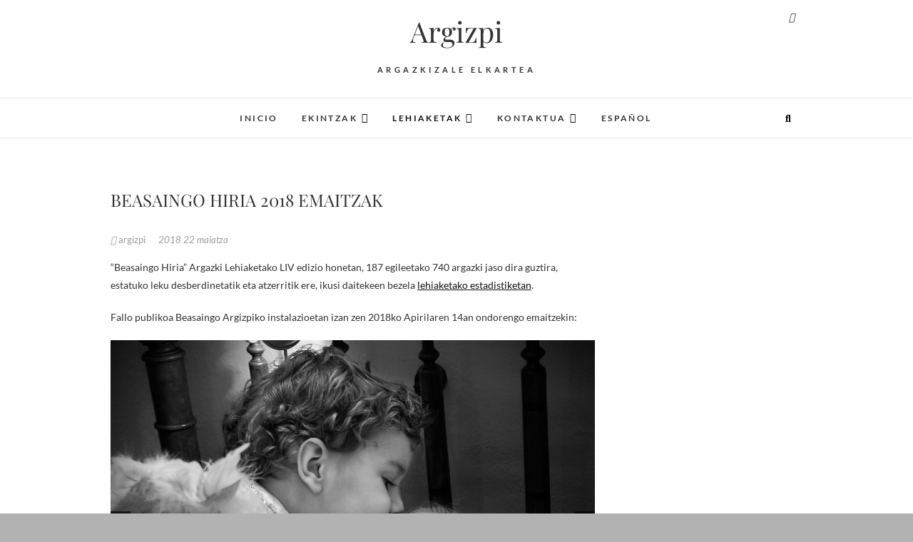

--- FILE ---
content_type: text/html; charset=UTF-8
request_url: http://www.argizpi.com/540-2
body_size: 16639
content:
<!DOCTYPE html>
<html lang="eu">
<head>
<meta charset="UTF-8" />
<link rel="profile" href="http://gmpg.org/xfn/11" />
<link rel="pingback" href="http://www.argizpi.com/xmlrpc.php" />
<title>BEASAINGO HIRIA 2018 EMAITZAK &#8211; Argizpi</title>
<style>
#wpadminbar #wp-admin-bar-wccp_free_top_button .ab-icon:before {
	content: "\f160";
	color: #02CA02;
	top: 3px;
}
#wpadminbar #wp-admin-bar-wccp_free_top_button .ab-icon {
	transform: rotate(45deg);
}
</style>
<meta name='robots' content='max-image-preview:large' />
<link rel='dns-prefetch' href='//www.argizpi.com' />
<link rel="alternate" type="application/rss+xml" title="Argizpi &raquo; Jarioa" href="http://www.argizpi.com/feed" />
<link rel="alternate" title="oEmbed (JSON)" type="application/json+oembed" href="http://www.argizpi.com/wp-json/oembed/1.0/embed?url=http%3A%2F%2Fwww.argizpi.com%2F540-2&#038;lang=eu" />
<link rel="alternate" title="oEmbed (XML)" type="text/xml+oembed" href="http://www.argizpi.com/wp-json/oembed/1.0/embed?url=http%3A%2F%2Fwww.argizpi.com%2F540-2&#038;format=xml&#038;lang=eu" />
<style id='wp-img-auto-sizes-contain-inline-css' type='text/css'>
img:is([sizes=auto i],[sizes^="auto," i]){contain-intrinsic-size:3000px 1500px}
/*# sourceURL=wp-img-auto-sizes-contain-inline-css */
</style>
<style id='wp-emoji-styles-inline-css' type='text/css'>

	img.wp-smiley, img.emoji {
		display: inline !important;
		border: none !important;
		box-shadow: none !important;
		height: 1em !important;
		width: 1em !important;
		margin: 0 0.07em !important;
		vertical-align: -0.1em !important;
		background: none !important;
		padding: 0 !important;
	}
/*# sourceURL=wp-emoji-styles-inline-css */
</style>
<link rel='stylesheet' id='wp-block-library-css' href='http://www.argizpi.com/wp-content/plugins/gutenberg/build/styles/block-library/style.css?ver=22.3.0' type='text/css' media='all' />
<style id='classic-theme-styles-inline-css' type='text/css'>
.wp-block-button__link{background-color:#32373c;border-radius:9999px;box-shadow:none;color:#fff;font-size:1.125em;padding:calc(.667em + 2px) calc(1.333em + 2px);text-decoration:none}.wp-block-file__button{background:#32373c;color:#fff}.wp-block-accordion-heading{margin:0}.wp-block-accordion-heading__toggle{background-color:inherit!important;color:inherit!important}.wp-block-accordion-heading__toggle:not(:focus-visible){outline:none}.wp-block-accordion-heading__toggle:focus,.wp-block-accordion-heading__toggle:hover{background-color:inherit!important;border:none;box-shadow:none;color:inherit;padding:var(--wp--preset--spacing--20,1em) 0;text-decoration:none}.wp-block-accordion-heading__toggle:focus-visible{outline:auto;outline-offset:0}
/*# sourceURL=http://www.argizpi.com/wp-content/plugins/gutenberg/build/styles/block-library/classic.css */
</style>
<style id='pdfemb-pdf-embedder-viewer-style-inline-css' type='text/css'>
.wp-block-pdfemb-pdf-embedder-viewer{max-width:none}

/*# sourceURL=http://www.argizpi.com/wp-content/plugins/pdf-embedder/block/build/style-index.css */
</style>
<link rel='stylesheet' id='dashicons-css' href='http://www.argizpi.com/wp-includes/css/dashicons.min.css?ver=6.9' type='text/css' media='all' />
<link rel='stylesheet' id='wp-components-css' href='http://www.argizpi.com/wp-content/plugins/gutenberg/build/styles/components/style.css?ver=22.3.0' type='text/css' media='all' />
<link rel='stylesheet' id='wp-commands-css' href='http://www.argizpi.com/wp-content/plugins/gutenberg/build/styles/commands/style.css?ver=22.3.0' type='text/css' media='all' />
<link rel='stylesheet' id='wp-preferences-css' href='http://www.argizpi.com/wp-content/plugins/gutenberg/build/styles/preferences/style.css?ver=22.3.0' type='text/css' media='all' />
<link rel='stylesheet' id='wp-block-editor-css' href='http://www.argizpi.com/wp-content/plugins/gutenberg/build/styles/block-editor/style.css?ver=22.3.0' type='text/css' media='all' />
<link rel='stylesheet' id='wp-media-utils-css' href='http://www.argizpi.com/wp-content/plugins/gutenberg/build/styles/media-utils/style.css?ver=22.3.0' type='text/css' media='all' />
<link rel='stylesheet' id='wp-patterns-css' href='http://www.argizpi.com/wp-content/plugins/gutenberg/build/styles/patterns/style.css?ver=22.3.0' type='text/css' media='all' />
<link rel='stylesheet' id='wp-editor-css' href='http://www.argizpi.com/wp-content/plugins/gutenberg/build/styles/editor/style.css?ver=22.3.0' type='text/css' media='all' />
<link rel='stylesheet' id='block-robo-gallery-style-css-css' href='http://www.argizpi.com/wp-content/plugins/robo-gallery/includes/extensions/block/dist/blocks.style.build.css?ver=5.1.2' type='text/css' media='all' />
<link rel='stylesheet' id='contact-form-7-css' href='http://www.argizpi.com/wp-content/plugins/contact-form-7/includes/css/styles.css?ver=6.1.4' type='text/css' media='all' />
<link rel='stylesheet' id='countdown-timer-style-css' href='http://www.argizpi.com/wp-content/plugins/countdown-timer-for-elementor/assets/css/countdown-timer-widget.css?ver=6.9' type='text/css' media='all' />
<style id='global-styles-inline-css' type='text/css'>
:root{--wp--preset--aspect-ratio--square: 1;--wp--preset--aspect-ratio--4-3: 4/3;--wp--preset--aspect-ratio--3-4: 3/4;--wp--preset--aspect-ratio--3-2: 3/2;--wp--preset--aspect-ratio--2-3: 2/3;--wp--preset--aspect-ratio--16-9: 16/9;--wp--preset--aspect-ratio--9-16: 9/16;--wp--preset--color--black: #000000;--wp--preset--color--cyan-bluish-gray: #abb8c3;--wp--preset--color--white: #ffffff;--wp--preset--color--pale-pink: #f78da7;--wp--preset--color--vivid-red: #cf2e2e;--wp--preset--color--luminous-vivid-orange: #ff6900;--wp--preset--color--luminous-vivid-amber: #fcb900;--wp--preset--color--light-green-cyan: #7bdcb5;--wp--preset--color--vivid-green-cyan: #00d084;--wp--preset--color--pale-cyan-blue: #8ed1fc;--wp--preset--color--vivid-cyan-blue: #0693e3;--wp--preset--color--vivid-purple: #9b51e0;--wp--preset--gradient--vivid-cyan-blue-to-vivid-purple: linear-gradient(135deg,rgb(6,147,227) 0%,rgb(155,81,224) 100%);--wp--preset--gradient--light-green-cyan-to-vivid-green-cyan: linear-gradient(135deg,rgb(122,220,180) 0%,rgb(0,208,130) 100%);--wp--preset--gradient--luminous-vivid-amber-to-luminous-vivid-orange: linear-gradient(135deg,rgb(252,185,0) 0%,rgb(255,105,0) 100%);--wp--preset--gradient--luminous-vivid-orange-to-vivid-red: linear-gradient(135deg,rgb(255,105,0) 0%,rgb(207,46,46) 100%);--wp--preset--gradient--very-light-gray-to-cyan-bluish-gray: linear-gradient(135deg,rgb(238,238,238) 0%,rgb(169,184,195) 100%);--wp--preset--gradient--cool-to-warm-spectrum: linear-gradient(135deg,rgb(74,234,220) 0%,rgb(151,120,209) 20%,rgb(207,42,186) 40%,rgb(238,44,130) 60%,rgb(251,105,98) 80%,rgb(254,248,76) 100%);--wp--preset--gradient--blush-light-purple: linear-gradient(135deg,rgb(255,206,236) 0%,rgb(152,150,240) 100%);--wp--preset--gradient--blush-bordeaux: linear-gradient(135deg,rgb(254,205,165) 0%,rgb(254,45,45) 50%,rgb(107,0,62) 100%);--wp--preset--gradient--luminous-dusk: linear-gradient(135deg,rgb(255,203,112) 0%,rgb(199,81,192) 50%,rgb(65,88,208) 100%);--wp--preset--gradient--pale-ocean: linear-gradient(135deg,rgb(255,245,203) 0%,rgb(182,227,212) 50%,rgb(51,167,181) 100%);--wp--preset--gradient--electric-grass: linear-gradient(135deg,rgb(202,248,128) 0%,rgb(113,206,126) 100%);--wp--preset--gradient--midnight: linear-gradient(135deg,rgb(2,3,129) 0%,rgb(40,116,252) 100%);--wp--preset--font-size--small: 13px;--wp--preset--font-size--medium: 20px;--wp--preset--font-size--large: 36px;--wp--preset--font-size--x-large: 42px;--wp--preset--spacing--20: 0.44rem;--wp--preset--spacing--30: 0.67rem;--wp--preset--spacing--40: 1rem;--wp--preset--spacing--50: 1.5rem;--wp--preset--spacing--60: 2.25rem;--wp--preset--spacing--70: 3.38rem;--wp--preset--spacing--80: 5.06rem;--wp--preset--shadow--natural: 6px 6px 9px rgba(0, 0, 0, 0.2);--wp--preset--shadow--deep: 12px 12px 50px rgba(0, 0, 0, 0.4);--wp--preset--shadow--sharp: 6px 6px 0px rgba(0, 0, 0, 0.2);--wp--preset--shadow--outlined: 6px 6px 0px -3px rgb(255, 255, 255), 6px 6px rgb(0, 0, 0);--wp--preset--shadow--crisp: 6px 6px 0px rgb(0, 0, 0);}:where(.is-layout-flex){gap: 0.5em;}:where(.is-layout-grid){gap: 0.5em;}body .is-layout-flex{display: flex;}.is-layout-flex{flex-wrap: wrap;align-items: center;}.is-layout-flex > :is(*, div){margin: 0;}body .is-layout-grid{display: grid;}.is-layout-grid > :is(*, div){margin: 0;}:where(.wp-block-columns.is-layout-flex){gap: 2em;}:where(.wp-block-columns.is-layout-grid){gap: 2em;}:where(.wp-block-post-template.is-layout-flex){gap: 1.25em;}:where(.wp-block-post-template.is-layout-grid){gap: 1.25em;}.has-black-color{color: var(--wp--preset--color--black) !important;}.has-cyan-bluish-gray-color{color: var(--wp--preset--color--cyan-bluish-gray) !important;}.has-white-color{color: var(--wp--preset--color--white) !important;}.has-pale-pink-color{color: var(--wp--preset--color--pale-pink) !important;}.has-vivid-red-color{color: var(--wp--preset--color--vivid-red) !important;}.has-luminous-vivid-orange-color{color: var(--wp--preset--color--luminous-vivid-orange) !important;}.has-luminous-vivid-amber-color{color: var(--wp--preset--color--luminous-vivid-amber) !important;}.has-light-green-cyan-color{color: var(--wp--preset--color--light-green-cyan) !important;}.has-vivid-green-cyan-color{color: var(--wp--preset--color--vivid-green-cyan) !important;}.has-pale-cyan-blue-color{color: var(--wp--preset--color--pale-cyan-blue) !important;}.has-vivid-cyan-blue-color{color: var(--wp--preset--color--vivid-cyan-blue) !important;}.has-vivid-purple-color{color: var(--wp--preset--color--vivid-purple) !important;}.has-black-background-color{background-color: var(--wp--preset--color--black) !important;}.has-cyan-bluish-gray-background-color{background-color: var(--wp--preset--color--cyan-bluish-gray) !important;}.has-white-background-color{background-color: var(--wp--preset--color--white) !important;}.has-pale-pink-background-color{background-color: var(--wp--preset--color--pale-pink) !important;}.has-vivid-red-background-color{background-color: var(--wp--preset--color--vivid-red) !important;}.has-luminous-vivid-orange-background-color{background-color: var(--wp--preset--color--luminous-vivid-orange) !important;}.has-luminous-vivid-amber-background-color{background-color: var(--wp--preset--color--luminous-vivid-amber) !important;}.has-light-green-cyan-background-color{background-color: var(--wp--preset--color--light-green-cyan) !important;}.has-vivid-green-cyan-background-color{background-color: var(--wp--preset--color--vivid-green-cyan) !important;}.has-pale-cyan-blue-background-color{background-color: var(--wp--preset--color--pale-cyan-blue) !important;}.has-vivid-cyan-blue-background-color{background-color: var(--wp--preset--color--vivid-cyan-blue) !important;}.has-vivid-purple-background-color{background-color: var(--wp--preset--color--vivid-purple) !important;}.has-black-border-color{border-color: var(--wp--preset--color--black) !important;}.has-cyan-bluish-gray-border-color{border-color: var(--wp--preset--color--cyan-bluish-gray) !important;}.has-white-border-color{border-color: var(--wp--preset--color--white) !important;}.has-pale-pink-border-color{border-color: var(--wp--preset--color--pale-pink) !important;}.has-vivid-red-border-color{border-color: var(--wp--preset--color--vivid-red) !important;}.has-luminous-vivid-orange-border-color{border-color: var(--wp--preset--color--luminous-vivid-orange) !important;}.has-luminous-vivid-amber-border-color{border-color: var(--wp--preset--color--luminous-vivid-amber) !important;}.has-light-green-cyan-border-color{border-color: var(--wp--preset--color--light-green-cyan) !important;}.has-vivid-green-cyan-border-color{border-color: var(--wp--preset--color--vivid-green-cyan) !important;}.has-pale-cyan-blue-border-color{border-color: var(--wp--preset--color--pale-cyan-blue) !important;}.has-vivid-cyan-blue-border-color{border-color: var(--wp--preset--color--vivid-cyan-blue) !important;}.has-vivid-purple-border-color{border-color: var(--wp--preset--color--vivid-purple) !important;}.has-vivid-cyan-blue-to-vivid-purple-gradient-background{background: var(--wp--preset--gradient--vivid-cyan-blue-to-vivid-purple) !important;}.has-light-green-cyan-to-vivid-green-cyan-gradient-background{background: var(--wp--preset--gradient--light-green-cyan-to-vivid-green-cyan) !important;}.has-luminous-vivid-amber-to-luminous-vivid-orange-gradient-background{background: var(--wp--preset--gradient--luminous-vivid-amber-to-luminous-vivid-orange) !important;}.has-luminous-vivid-orange-to-vivid-red-gradient-background{background: var(--wp--preset--gradient--luminous-vivid-orange-to-vivid-red) !important;}.has-very-light-gray-to-cyan-bluish-gray-gradient-background{background: var(--wp--preset--gradient--very-light-gray-to-cyan-bluish-gray) !important;}.has-cool-to-warm-spectrum-gradient-background{background: var(--wp--preset--gradient--cool-to-warm-spectrum) !important;}.has-blush-light-purple-gradient-background{background: var(--wp--preset--gradient--blush-light-purple) !important;}.has-blush-bordeaux-gradient-background{background: var(--wp--preset--gradient--blush-bordeaux) !important;}.has-luminous-dusk-gradient-background{background: var(--wp--preset--gradient--luminous-dusk) !important;}.has-pale-ocean-gradient-background{background: var(--wp--preset--gradient--pale-ocean) !important;}.has-electric-grass-gradient-background{background: var(--wp--preset--gradient--electric-grass) !important;}.has-midnight-gradient-background{background: var(--wp--preset--gradient--midnight) !important;}.has-small-font-size{font-size: var(--wp--preset--font-size--small) !important;}.has-medium-font-size{font-size: var(--wp--preset--font-size--medium) !important;}.has-large-font-size{font-size: var(--wp--preset--font-size--large) !important;}.has-x-large-font-size{font-size: var(--wp--preset--font-size--x-large) !important;}
:where(.wp-block-columns.is-layout-flex){gap: 2em;}:where(.wp-block-columns.is-layout-grid){gap: 2em;}
:root :where(.wp-block-pullquote){font-size: 1.5em;line-height: 1.6;}
:where(.wp-block-post-template.is-layout-flex){gap: 1.25em;}:where(.wp-block-post-template.is-layout-grid){gap: 1.25em;}
:where(.wp-block-term-template.is-layout-flex){gap: 1.25em;}:where(.wp-block-term-template.is-layout-grid){gap: 1.25em;}
/*# sourceURL=global-styles-inline-css */
</style>
<link rel='stylesheet' id='megamenu-css' href='http://www.argizpi.com/wp-content/uploads/maxmegamenu/style_eu.css?ver=978e2a' type='text/css' media='all' />
<link rel='stylesheet' id='edge-style-css' href='http://www.argizpi.com/wp-content/themes/edge/style.css?ver=6.9' type='text/css' media='all' />
<style id='edge-style-inline-css' type='text/css'>
	/****************************************************************/
						/*.... Color Style ....*/
	/****************************************************************/
	/* Nav and links hover */
	a,
	ul li a:hover,
	ol li a:hover,
	.top-header .widget_contact ul li a:hover, /* Top Header Widget Contact */
	.main-navigation a:hover, /* Navigation */
	.main-navigation a:focus,
	.main-navigation ul li.current-menu-item a,
	.main-navigation ul li.current_page_ancestor a,
	.main-navigation ul li.current-menu-ancestor a,
	.main-navigation ul li.current_page_item a,
	.main-navigation ul li:hover > a,
	.main-navigation li.current-menu-ancestor.menu-item-has-children > a:after,
	.main-navigation li.current-menu-item.menu-item-has-children > a:after,
	.main-navigation ul li:hover > a:after,
	.main-navigation li.menu-item-has-children > a:hover:after,
	.main-navigation li.page_item_has_children > a:hover:after,
	.main-navigation ul li ul li a:hover,
	.main-navigation ul li ul li a:focus,
	.main-navigation ul li ul li:hover > a,
	.main-navigation ul li.current-menu-item ul li a:hover,
	.header-search:hover, .header-search-x:hover, /* Header Search Form */
	.entry-title a:hover, /* Post */
	.entry-title a:focus,
	.entry-title a:active,
	.entry-meta span:hover,
	.entry-meta a:hover,
	.cat-links,
	.cat-links a,
	.tag-links,
	.tag-links a,
	.entry-meta .entry-format a,
	.entry-format:before,
	.entry-meta .entry-format:before,
	.entry-header .entry-meta .entry-format:before,
	.widget ul li a:hover,/* Widgets */
	.widget ul li a:focus,
	.widget-title a:hover,
	.widget_contact ul li a:hover,
	.site-info .copyright a:hover, /* Footer */
	.site-info .copyright a:focus,
	#colophon .widget ul li a:hover,
	#colophon .widget ul li a:focus,
	#footer-navigation a:hover,
	#footer-navigation a:focus {
		color: #111111;
	}

	.cat-links,
	.tag-links {
		border-bottom-color: #111111;
	}

	/* Webkit */
	::selection {
		background: #111111;
		color: #fff;
	}
	/* Gecko/Mozilla */
	::-moz-selection {
		background: #111111;
		color: #fff;
	}


	/* Accessibility
	================================================== */
	.screen-reader-text:hover,
	.screen-reader-text:active,
	.screen-reader-text:focus {
		background-color: #f1f1f1;
		color: #111111;
	}

	/* Buttons reset, button, submit */

	input[type="reset"],/* Forms  */
	input[type="button"],
	input[type="submit"],
	.go-to-top a:hover,
	.go-to-top a:focus {
		background-color:#111111;
	}

	/* Default Buttons */
	.btn-default:hover,
	.btn-default:focus,
	.vivid,
	.search-submit {
		background-color: #111111;
		border: 1px solid #111111;
	}
	.go-to-top a {
		border: 2px solid #111111;
		color: #111111;
	}

	#colophon .widget-title:after {
		background-color: #111111;
	}

	/* -_-_-_ Not for change _-_-_- */
	.light-color:hover,
	.vivid:hover {
		background-color: #fff;
		border: 1px solid #fff;
	}

	ul.default-wp-page li a {
		color: #111111;
	}

	#bbpress-forums .bbp-topics a:hover {
	color: #111111;
	}
	.bbp-submit-wrapper button.submit {
		background-color: #111111;
		border: 1px solid #111111;
	}

	/* Woocommerce
	================================================== */
	.woocommerce #respond input#submit, 
	.woocommerce a.button, 
	.woocommerce button.button, 
	.woocommerce input.button,
	.woocommerce #respond input#submit.alt, 
	.woocommerce a.button.alt, 
	.woocommerce button.button.alt, 
	.woocommerce input.button.alt,
	.woocommerce-demo-store p.demo_store {
		background-color: #111111;
	}
	.woocommerce .woocommerce-message:before {
		color: #111111;
	}

/*# sourceURL=edge-style-inline-css */
</style>
<link rel='stylesheet' id='font-awesome-css' href='http://www.argizpi.com/wp-content/plugins/elementor/assets/lib/font-awesome/css/font-awesome.min.css?ver=4.7.0' type='text/css' media='all' />
<link rel='stylesheet' id='edge-responsive-css' href='http://www.argizpi.com/wp-content/themes/edge/css/responsive.css?ver=6.9' type='text/css' media='all' />
<link rel='stylesheet' id='edge_google_fonts-css' href='http://www.argizpi.com/wp-content/fonts/bec136fc4c30bd1866c7d8b8a1f1bb3b.css?ver=6.9' type='text/css' media='all' />
<link rel='stylesheet' id='jquery-lazyloadxt-spinner-css-css' href='//www.argizpi.com/wp-content/plugins/a3-lazy-load/assets/css/jquery.lazyloadxt.spinner.css?ver=6.9' type='text/css' media='all' />
<script type="text/javascript" src="http://www.argizpi.com/wp-includes/js/jquery/jquery.min.js?ver=3.7.1" id="jquery-core-js"></script>
<script type="text/javascript" src="http://www.argizpi.com/wp-includes/js/jquery/jquery-migrate.min.js?ver=3.4.1" id="jquery-migrate-js"></script>
<script type="text/javascript" src="http://www.argizpi.com/wp-content/themes/edge/js/edge-main.js?ver=6.9" id="edge-main-js"></script>
<link rel="https://api.w.org/" href="http://www.argizpi.com/wp-json/" /><link rel="alternate" title="JSON" type="application/json" href="http://www.argizpi.com/wp-json/wp/v2/posts/540" /><link rel="EditURI" type="application/rsd+xml" title="RSD" href="http://www.argizpi.com/xmlrpc.php?rsd" />
<meta name="generator" content="WordPress 6.9" />
<link rel="canonical" href="http://www.argizpi.com/540-2" />
<link rel='shortlink' href='http://www.argizpi.com/?p=540' />
<script id="wpcp_disable_selection" type="text/javascript">
var image_save_msg='You are not allowed to save images!';
	var no_menu_msg='Context Menu disabled!';
	var smessage = "Content is protected !!";

function disableEnterKey(e)
{
	var elemtype = e.target.tagName;
	
	elemtype = elemtype.toUpperCase();
	
	if (elemtype == "TEXT" || elemtype == "TEXTAREA" || elemtype == "INPUT" || elemtype == "PASSWORD" || elemtype == "SELECT" || elemtype == "OPTION" || elemtype == "EMBED")
	{
		elemtype = 'TEXT';
	}
	
	if (e.ctrlKey){
     var key;
     if(window.event)
          key = window.event.keyCode;     //IE
     else
          key = e.which;     //firefox (97)
    //if (key != 17) alert(key);
     if (elemtype!= 'TEXT' && (key == 97 || key == 65 || key == 67 || key == 99 || key == 88 || key == 120 || key == 26 || key == 85  || key == 86 || key == 83 || key == 43 || key == 73))
     {
		if(wccp_free_iscontenteditable(e)) return true;
		show_wpcp_message('You are not allowed to copy content or view source');
		return false;
     }else
     	return true;
     }
}


/*For contenteditable tags*/
function wccp_free_iscontenteditable(e)
{
	var e = e || window.event; // also there is no e.target property in IE. instead IE uses window.event.srcElement
  	
	var target = e.target || e.srcElement;

	var elemtype = e.target.nodeName;
	
	elemtype = elemtype.toUpperCase();
	
	var iscontenteditable = "false";
		
	if(typeof target.getAttribute!="undefined" ) iscontenteditable = target.getAttribute("contenteditable"); // Return true or false as string
	
	var iscontenteditable2 = false;
	
	if(typeof target.isContentEditable!="undefined" ) iscontenteditable2 = target.isContentEditable; // Return true or false as boolean

	if(target.parentElement.isContentEditable) iscontenteditable2 = true;
	
	if (iscontenteditable == "true" || iscontenteditable2 == true)
	{
		if(typeof target.style!="undefined" ) target.style.cursor = "text";
		
		return true;
	}
}

////////////////////////////////////
function disable_copy(e)
{	
	var e = e || window.event; // also there is no e.target property in IE. instead IE uses window.event.srcElement
	
	var elemtype = e.target.tagName;
	
	elemtype = elemtype.toUpperCase();
	
	if (elemtype == "TEXT" || elemtype == "TEXTAREA" || elemtype == "INPUT" || elemtype == "PASSWORD" || elemtype == "SELECT" || elemtype == "OPTION" || elemtype == "EMBED")
	{
		elemtype = 'TEXT';
	}
	
	if(wccp_free_iscontenteditable(e)) return true;
	
	var isSafari = /Safari/.test(navigator.userAgent) && /Apple Computer/.test(navigator.vendor);
	
	var checker_IMG = '';
	if (elemtype == "IMG" && checker_IMG == 'checked' && e.detail >= 2) {show_wpcp_message(alertMsg_IMG);return false;}
	if (elemtype != "TEXT")
	{
		if (smessage !== "" && e.detail == 2)
			show_wpcp_message(smessage);
		
		if (isSafari)
			return true;
		else
			return false;
	}	
}

//////////////////////////////////////////
function disable_copy_ie()
{
	var e = e || window.event;
	var elemtype = window.event.srcElement.nodeName;
	elemtype = elemtype.toUpperCase();
	if(wccp_free_iscontenteditable(e)) return true;
	if (elemtype == "IMG") {show_wpcp_message(alertMsg_IMG);return false;}
	if (elemtype != "TEXT" && elemtype != "TEXTAREA" && elemtype != "INPUT" && elemtype != "PASSWORD" && elemtype != "SELECT" && elemtype != "OPTION" && elemtype != "EMBED")
	{
		return false;
	}
}	
function reEnable()
{
	return true;
}
document.onkeydown = disableEnterKey;
document.onselectstart = disable_copy_ie;
if(navigator.userAgent.indexOf('MSIE')==-1)
{
	document.onmousedown = disable_copy;
	document.onclick = reEnable;
}
function disableSelection(target)
{
    //For IE This code will work
    if (typeof target.onselectstart!="undefined")
    target.onselectstart = disable_copy_ie;
    
    //For Firefox This code will work
    else if (typeof target.style.MozUserSelect!="undefined")
    {target.style.MozUserSelect="none";}
    
    //All other  (ie: Opera) This code will work
    else
    target.onmousedown=function(){return false}
    target.style.cursor = "default";
}
//Calling the JS function directly just after body load
window.onload = function(){disableSelection(document.body);};

//////////////////special for safari Start////////////////
var onlongtouch;
var timer;
var touchduration = 1000; //length of time we want the user to touch before we do something

var elemtype = "";
function touchstart(e) {
	var e = e || window.event;
  // also there is no e.target property in IE.
  // instead IE uses window.event.srcElement
  	var target = e.target || e.srcElement;
	
	elemtype = window.event.srcElement.nodeName;
	
	elemtype = elemtype.toUpperCase();
	
	if(!wccp_pro_is_passive()) e.preventDefault();
	if (!timer) {
		timer = setTimeout(onlongtouch, touchduration);
	}
}

function touchend() {
    //stops short touches from firing the event
    if (timer) {
        clearTimeout(timer);
        timer = null;
    }
	onlongtouch();
}

onlongtouch = function(e) { //this will clear the current selection if anything selected
	
	if (elemtype != "TEXT" && elemtype != "TEXTAREA" && elemtype != "INPUT" && elemtype != "PASSWORD" && elemtype != "SELECT" && elemtype != "EMBED" && elemtype != "OPTION")	
	{
		if (window.getSelection) {
			if (window.getSelection().empty) {  // Chrome
			window.getSelection().empty();
			} else if (window.getSelection().removeAllRanges) {  // Firefox
			window.getSelection().removeAllRanges();
			}
		} else if (document.selection) {  // IE?
			document.selection.empty();
		}
		return false;
	}
};

document.addEventListener("DOMContentLoaded", function(event) { 
    window.addEventListener("touchstart", touchstart, false);
    window.addEventListener("touchend", touchend, false);
});

function wccp_pro_is_passive() {

  var cold = false,
  hike = function() {};

  try {
	  const object1 = {};
  var aid = Object.defineProperty(object1, 'passive', {
  get() {cold = true}
  });
  window.addEventListener('test', hike, aid);
  window.removeEventListener('test', hike, aid);
  } catch (e) {}

  return cold;
}
/*special for safari End*/
</script>
<script id="wpcp_disable_Right_Click" type="text/javascript">
document.ondragstart = function() { return false;}
	function nocontext(e) {
	   return false;
	}
	document.oncontextmenu = nocontext;
</script>
<style>
.unselectable
{
-moz-user-select:none;
-webkit-user-select:none;
cursor: default;
}
html
{
-webkit-touch-callout: none;
-webkit-user-select: none;
-khtml-user-select: none;
-moz-user-select: none;
-ms-user-select: none;
user-select: none;
-webkit-tap-highlight-color: rgba(0,0,0,0);
}
</style>
<script id="wpcp_css_disable_selection" type="text/javascript">
var e = document.getElementsByTagName('body')[0];
if(e)
{
	e.setAttribute('unselectable',"on");
}
</script>
	<meta name="viewport" content="width=device-width" />
	<!-- Custom CSS -->
<style type="text/css" media="screen">
/*Disabled First Big Letter */
									.post:first-child .entry-content p:first-child:first-letter {
									 border-right: none;
									 display: inherit;
									 float: inherit;
									 font-family: inherit;
									 font-size: inherit;
									 line-height: inherit;
									 margin-bottom: inherit;
									 margin-right: inherit;
									 margin-top: inherit;
									 padding: inherit;
									 text-align: inherit;
									}
</style>
<meta name="generator" content="Elementor 3.34.1; features: additional_custom_breakpoints; settings: css_print_method-external, google_font-enabled, font_display-swap">
			<style>
				.e-con.e-parent:nth-of-type(n+4):not(.e-lazyloaded):not(.e-no-lazyload),
				.e-con.e-parent:nth-of-type(n+4):not(.e-lazyloaded):not(.e-no-lazyload) * {
					background-image: none !important;
				}
				@media screen and (max-height: 1024px) {
					.e-con.e-parent:nth-of-type(n+3):not(.e-lazyloaded):not(.e-no-lazyload),
					.e-con.e-parent:nth-of-type(n+3):not(.e-lazyloaded):not(.e-no-lazyload) * {
						background-image: none !important;
					}
				}
				@media screen and (max-height: 640px) {
					.e-con.e-parent:nth-of-type(n+2):not(.e-lazyloaded):not(.e-no-lazyload),
					.e-con.e-parent:nth-of-type(n+2):not(.e-lazyloaded):not(.e-no-lazyload) * {
						background-image: none !important;
					}
				}
			</style>
			<style type="text/css" id="custom-background-css">
body.custom-background { background-color: #b2b2b2; }
</style>
	
<!-- Jetpack Open Graph Tags -->
<meta property="og:type" content="article" />
<meta property="og:title" content="BEASAINGO HIRIA 2018 EMAITZAK" />
<meta property="og:url" content="http://www.argizpi.com/540-2" />
<meta property="og:description" content="&#8220;Beasaingo Hiria&#8221; Argazki Lehiaketako LIV edizio honetan, 187 egileetako 740 argazki jaso dira guztira, estatuko leku desberdinetatik eta atzerritik ere, ikusi daitekeen bezela lehiaket…" />
<meta property="article:published_time" content="2018-05-22T14:08:33+00:00" />
<meta property="article:modified_time" content="2019-03-13T18:58:49+00:00" />
<meta property="og:site_name" content="Argizpi" />
<meta property="og:image" content="http://www.argizpi.com/wp-content/uploads/2018/05/beasain-hiria-2018-emaitzak-1.jpg" />
<meta property="og:image:width" content="1024" />
<meta property="og:image:height" content="768" />
<meta property="og:image:alt" content="" />
<meta property="og:locale" content="eu_ES" />
<meta name="twitter:text:title" content="BEASAINGO HIRIA 2018 EMAITZAK" />
<meta name="twitter:image" content="http://www.argizpi.com/wp-content/uploads/2018/05/beasain-hiria-2018-emaitzak-1.jpg?w=640" />
<meta name="twitter:card" content="summary_large_image" />

<!-- End Jetpack Open Graph Tags -->
<link rel="icon" href="http://www.argizpi.com/wp-content/uploads/2024/02/cropped-Logo-Argizpi-Ikono-32x32.png" sizes="32x32" />
<link rel="icon" href="http://www.argizpi.com/wp-content/uploads/2024/02/cropped-Logo-Argizpi-Ikono-192x192.png" sizes="192x192" />
<link rel="apple-touch-icon" href="http://www.argizpi.com/wp-content/uploads/2024/02/cropped-Logo-Argizpi-Ikono-180x180.png" />
<meta name="msapplication-TileImage" content="http://www.argizpi.com/wp-content/uploads/2024/02/cropped-Logo-Argizpi-Ikono-270x270.png" />
<style type="text/css">/** Mega Menu CSS: fs **/</style>
</head>
<body class="wp-singular post-template-default single single-post postid-540 single-format-standard custom-background wp-embed-responsive wp-theme-edge unselectable metaslider-plugin elementor-default elementor-kit-3010">
	<div id="page" class="hfeed site">
	<a class="skip-link screen-reader-text" href="#content">Skip to content</a>
<!-- Masthead ============================================= -->
<header id="masthead" class="site-header" role="banner">
				<div class="top-header">
			<div class="container clearfix">
				<div class="header-social-block">	<div class="social-links clearfix">
		<a target="_blank" href="https://www.facebook.com/Argizpi-273591642711099/"><i class="fab fa-facebook"></i></a>	</div><!-- end .social-links -->
</div><!-- end .header-social-block --><div id="site-branding"> <h2 id="site-title"> 			<a href="https://www.argizpi.com/" title="Argizpi" rel="home"> Argizpi </a>
			 </h2> <!-- end .site-title --> 				<div id="site-description"> Argazkizale Elkartea </div> <!-- end #site-description -->
			</div>			</div> <!-- end .container -->
		</div> <!-- end .top-header -->
		<!-- Main Header============================================= -->
				<div id="sticky_header">
					<div class="container clearfix">
					  	<h3 class="nav-site-title">
							<a href="https://www.argizpi.com/" title="Argizpi">Argizpi</a>
						</h3>
					<!-- end .nav-site-title -->
						<!-- Main Nav ============================================= -->
																		<nav id="site-navigation" class="main-navigation clearfix" role="navigation" aria-label="Main Menu">
							<button class="menu-toggle" aria-controls="primary-menu" aria-expanded="false" type="button">
								<span class="line-one"></span>
					  			<span class="line-two"></span>
					  			<span class="line-three"></span>
						  	</button>
					  		<!-- end .menu-toggle -->
							<ul id="primary-menu" class="menu nav-menu"><li id="menu-item-3322" class="menu-item menu-item-type-custom menu-item-object-custom menu-item-3322"><a href="http://www.argizpi.com/">Inicio</a></li>
<li id="menu-item-3323" class="menu-item menu-item-type-taxonomy menu-item-object-category menu-item-has-children menu-item-3323"><a href="http://www.argizpi.com/category/ekintzak">Ekintzak</a>
<ul class="sub-menu">
	<li id="menu-item-3326" class="menu-item menu-item-type-taxonomy menu-item-object-category menu-item-3326"><a href="http://www.argizpi.com/category/ekintzak/ikastaroak">Ikastaroak</a></li>
	<li id="menu-item-3324" class="menu-item menu-item-type-taxonomy menu-item-object-category menu-item-3324"><a href="http://www.argizpi.com/category/ekintzak/erakusketak">Erakusketak</a></li>
	<li id="menu-item-3325" class="menu-item menu-item-type-taxonomy menu-item-object-category menu-item-3325"><a href="http://www.argizpi.com/category/ekintzak/hitzaldiak">Hitzaldiak</a></li>
</ul>
</li>
<li id="menu-item-3327" class="menu-item menu-item-type-taxonomy menu-item-object-category current-post-ancestor current-menu-ancestor current-menu-parent current-post-parent menu-item-has-children menu-item-3327"><a href="http://www.argizpi.com/category/lehiaketak">Lehiaketak</a>
<ul class="sub-menu">
	<li id="menu-item-3328" class="menu-item menu-item-type-custom menu-item-object-custom menu-item-3328"><a href="https://www.argizpi.com/is_nagusia_eus">Igartza Saria 2024</a></li>
	<li id="menu-item-3329" class="menu-item menu-item-type-post_type menu-item-object-post menu-item-3329"><a href="http://www.argizpi.com/lx-beasaingo-hiria-argazki-lehiaketa-2024">LX “BEASAINGO HIRIA” ARGAZKI LEHIAKETA 2024</a></li>
	<li id="menu-item-3330" class="menu-item menu-item-type-custom menu-item-object-custom current-menu-ancestor current-menu-parent menu-item-has-children menu-item-3330"><a href="#">Aurreko edizioak</a>
	<ul class="sub-menu">
		<li id="menu-item-3337" class="menu-item menu-item-type-post_type menu-item-object-post menu-item-3337"><a href="http://www.argizpi.com/beasaingo-hiria-2023-emaitzak">BEASAINGO HIRIA 2023 EMAITZAK</a></li>
		<li id="menu-item-3488" class="menu-item menu-item-type-post_type menu-item-object-post menu-item-3488"><a href="http://www.argizpi.com/igartza-saria-2023-emaitzak">Igartza Saria 2023 Emaitzak</a></li>
		<li id="menu-item-3336" class="menu-item menu-item-type-post_type menu-item-object-post menu-item-3336"><a href="http://www.argizpi.com/beasaingo-hiria-2022-emaitzak">BEASAINGO HIRIA 2022 EMAITZAK</a></li>
		<li id="menu-item-3335" class="menu-item menu-item-type-post_type menu-item-object-post menu-item-3335"><a href="http://www.argizpi.com/beasaingo-hiria-2021-emaitzak">BEASAINGO HIRIA 2021 EMAITZAK</a></li>
		<li id="menu-item-3334" class="menu-item menu-item-type-post_type menu-item-object-post menu-item-3334"><a href="http://www.argizpi.com/beasaingo-hiria-2020-emaitzak">BEASAINGO HIRIA 2020 EMAITZAK</a></li>
		<li id="menu-item-3333" class="menu-item menu-item-type-post_type menu-item-object-post menu-item-3333"><a href="http://www.argizpi.com/beasaingo-hiria-2019-emaitzak">BEASAINGO HIRIA 2019 EMAITZAK</a></li>
		<li id="menu-item-3331" class="menu-item menu-item-type-post_type menu-item-object-post current-menu-item menu-item-3331"><a href="http://www.argizpi.com/540-2" aria-current="page">BEASAINGO HIRIA 2018 EMAITZAK</a></li>
	</ul>
</li>
</ul>
</li>
<li id="menu-item-3339" class="menu-item menu-item-type-post_type menu-item-object-page menu-item-has-children menu-item-3339"><a href="http://www.argizpi.com/kontaktua">Kontaktua</a>
<ul class="sub-menu">
	<li id="menu-item-3338" class="menu-item menu-item-type-post_type menu-item-object-page menu-item-3338"><a href="http://www.argizpi.com/177-2">Kokapena</a></li>
</ul>
</li>
<li id="menu-item-3340" class="menu-item menu-item-type-custom menu-item-object-custom menu-item-3340"><a href="https://www.argizpi.com/es">Español</a></li>
</ul>						</nav> <!-- end #site-navigation -->
													<button id="search-toggle" class="header-search" type="button"></button>
							<div id="search-box" class="clearfix">
								<form class="search-form" action="https://www.argizpi.com/" method="get">
		<input type="search" name="s" class="search-field" placeholder="Search &hellip;" autocomplete="off">
	<button type="submit" class="search-submit"><i class="fa-solid fa-magnifying-glass"></i></button>
	</form> <!-- end .search-form -->							</div>  <!-- end #search-box -->
						</div> <!-- end .container -->
			</div> <!-- end #sticky_header --></header> <!-- end #masthead -->
<!-- Main Page Start ============================================= -->
<div id="content">
<div class="container clearfix">
	<div class="page-header">
					<h1 class="page-title">BEASAINGO HIRIA 2018 EMAITZAK</h1>
			<!-- .page-title -->
						<!-- .breadcrumb -->
	</div>
	<!-- .page-header -->

<div id="primary">
	<main id="main" class="site-main clearfix" role="main">
				<article id="post-540" class="post-540 post type-post status-publish format-standard has-post-thumbnail hentry category-lehiaketa-edizioa-2018 category-lehiaketak">
				<header class="entry-header">
										<div class="entry-meta">
												<span class="author vcard"><a href="http://www.argizpi.com/author/argizpi" title="BEASAINGO HIRIA 2018 EMAITZAK"><i class="fa-solid fa-user"></i>
						argizpi </a></span> <span class="posted-on"><a title="14:08" href="http://www.argizpi.com/540-2"><i class="fa-regular fa-calendar-days"></i>
						2018 22 maiatza </a></span>
											</div> <!-- end .entry-meta -->
									</header> <!-- end .entry-header -->
						<div class="entry-content clearfix">
			
<p>&#8220;Beasaingo Hiria&#8221; Argazki Lehiaketako LIV edizio honetan, 187 egileetako 740 argazki jaso dira guztira, estatuko leku desberdinetatik eta atzerritik ere, ikusi daitekeen bezela <a href="http://argizpi.fotogenius.es/estadisticas/argizpi/67">lehiaketako estadistiketan</a>.</p>



<p>Fallo publikoa Beasaingo Argizpiko instalazioetan izan zen 2018ko Apirilaren 14an ondorengo emaitzekin:</p>



<div class="alignnormal"><div id="metaslider-id-1413" style="width: 100%;" class="ml-slider-3-104-0 metaslider metaslider-responsive metaslider-1413 ml-slider ms-theme-default" role="region" aria-label="Beasain Hiria 2018" data-height="768" data-width="1024">
    <div id="metaslider_container_1413">
        <ul id='metaslider_1413' class='rslides'>
            <li aria-roledescription='slide' aria-labelledby='slide-0'><img fetchpriority="high" decoding="async" src="//www.argizpi.com/wp-content/plugins/a3-lazy-load/assets/images/lazy_placeholder.gif" data-lazy-type="image" data-src="http://www.argizpi.com/wp-content/uploads/2019/02/Cesar-March-El-Bello-Despertar-de-la-bisabuela-1024x768.jpg" height="768" width="1024" alt="" class="lazy lazy-hidden slider-1413 slide-1415 msDefaultImage" title="El bello despertar de la bisabuela" /><noscript><img fetchpriority="high" decoding="async" src="http://www.argizpi.com/wp-content/uploads/2019/02/Cesar-March-El-Bello-Despertar-de-la-bisabuela-1024x768.jpg" height="768" width="1024" alt="" class="slider-1413 slide-1415 msDefaultImage" title="El bello despertar de la bisabuela" /></noscript><div class="caption-wrap"><div class="caption">Cesar March - El bello despertar de la bisabuela</div></div></li>
            <li style='display: none;' aria-roledescription='slide' aria-labelledby='slide-1'><img decoding="async" src="//www.argizpi.com/wp-content/plugins/a3-lazy-load/assets/images/lazy_placeholder.gif" data-lazy-type="image" data-src="http://www.argizpi.com/wp-content/uploads/2019/02/Jose-Agustin-Gurruchaga-Contra-el-viento-1024x768.jpg" height="768" width="1024" alt="" class="lazy lazy-hidden slider-1413 slide-1416 msDefaultImage" title="Jose Agustin Gurruchaga - Contra el viento" /><noscript><img decoding="async" src="http://www.argizpi.com/wp-content/uploads/2019/02/Jose-Agustin-Gurruchaga-Contra-el-viento-1024x768.jpg" height="768" width="1024" alt="" class="slider-1413 slide-1416 msDefaultImage" title="Jose Agustin Gurruchaga - Contra el viento" /></noscript><div class="caption-wrap"><div class="caption">Jose Agustin Gurruchaga - Contra el viento</div></div></li>
            <li style='display: none;' aria-roledescription='slide' aria-labelledby='slide-2'><img decoding="async" src="//www.argizpi.com/wp-content/plugins/a3-lazy-load/assets/images/lazy_placeholder.gif" data-lazy-type="image" data-src="http://www.argizpi.com/wp-content/uploads/2019/02/Carlos-Lopez-Recolectora-de-té-1024x768.jpg" height="768" width="1024" alt="" class="lazy lazy-hidden slider-1413 slide-1417 msDefaultImage" title="HDR tonemapped" /><noscript><img decoding="async" src="http://www.argizpi.com/wp-content/uploads/2019/02/Carlos-Lopez-Recolectora-de-té-1024x768.jpg" height="768" width="1024" alt="" class="slider-1413 slide-1417 msDefaultImage" title="HDR tonemapped" /></noscript><div class="caption-wrap"><div class="caption">Carlos Lopez - Recolectora de té</div></div></li>
            <li style='display: none;' aria-roledescription='slide' aria-labelledby='slide-3'><img loading="lazy" decoding="async" src="//www.argizpi.com/wp-content/plugins/a3-lazy-load/assets/images/lazy_placeholder.gif" data-lazy-type="image" data-src="http://www.argizpi.com/wp-content/uploads/2019/02/Oscar-Manso-Ausente-1024x768.jpg" height="768" width="1024" alt="" class="lazy lazy-hidden slider-1413 slide-1418 msDefaultImage" title="Oscar Manso - Ausente" /><noscript><img loading="lazy" decoding="async" src="http://www.argizpi.com/wp-content/uploads/2019/02/Oscar-Manso-Ausente-1024x768.jpg" height="768" width="1024" alt="" class="slider-1413 slide-1418 msDefaultImage" title="Oscar Manso - Ausente" /></noscript><div class="caption-wrap"><div class="caption">Oscar Manso - Ausente</div></div></li>
            <li style='display: none;' aria-roledescription='slide' aria-labelledby='slide-4'><img loading="lazy" decoding="async" src="//www.argizpi.com/wp-content/plugins/a3-lazy-load/assets/images/lazy_placeholder.gif" data-lazy-type="image" data-src="http://www.argizpi.com/wp-content/uploads/2019/02/Manu-Barreiro-Danae-01-1024x768.jpg" height="768" width="1024" alt="" class="lazy lazy-hidden slider-1413 slide-1419 msDefaultImage" title="Manu Barreiro - Danae 01" /><noscript><img loading="lazy" decoding="async" src="http://www.argizpi.com/wp-content/uploads/2019/02/Manu-Barreiro-Danae-01-1024x768.jpg" height="768" width="1024" alt="" class="slider-1413 slide-1419 msDefaultImage" title="Manu Barreiro - Danae 01" /></noscript><div class="caption-wrap"><div class="caption">Manu Barreiro - Danae 01</div></div></li>
        </ul>
        
    </div>
</div></div>



<ul class="wp-block-list"><li>Lehenengo Saria: Cesar March “El bello despertar de la bisabuela”</li><li>Bigarren Saria: Oscar Manso “Ausente”</li><li>Hirugarren Saria: Carlos Lopez “Recolectora de té”<figure><br></figure></li><li>Igartza Saria eta MH CEF: Agustín Gurruchaga “Contra el viento”</li><li>Sari Lokala eta MH CEF: Manu Barreiro “Danae 01”</li><li>Ohoreko Aipamena CEF: Asier Garagarza “Zen”</li><li>Ohoreko Aipamena CEF: Jordi Ventura “La cocinera de Agra”</li><li>Ohoreko Aipamena CEF: Tino Guijarro “Lupus 3”</li><li>Ohoreko Aipamena CEF: Gorka Elarre “Monocromatico Martinez”</li></ul>



<p>Sari banaketa lehiaketako erakustako inaugurazioan izango da, Maiatzeko 20an, 19:00etan, Beasaingo Usurbe aretoan, erakusketa Maitazak 31ra arte egongo da zabalik. Ordutegia: 19:00-21:00.</p>



<p>Sari banaketa eta gero lunch txiki bat egongo da.</p>



<p>Jarraian, esteka batzuk akta, saritutako argazkiak eta CEFren puntuazioetarako aukeratutako argazkiak ikusi ahal izateko.</p>



<p><a href="http://argizpi.fotogenius.es/argizpi/concurs-67/E%202018%2004%20Beasaingo%20Hiria%20Acta%20Bilingue%20FIRMADA.pdf">Lehiaketako akta</a></p>



<p><a href="http://argizpi.fotogenius.es/galeria-premiadas/argizpi/67">Saritutako Argazkiak </a></p>



<p><a href="http://argizpi.fotogenius.es/galeria-aceptadas/argizpi/67/">Aukeratutako Argazkiak</a></p>
		</div> <!-- .entry-content -->
						<footer class="entry-footer">
										<span class="cat-links">
					Category : <a href="http://www.argizpi.com/category/lehiaketak/lehiaketa-edizioa-2018" rel="category tag">2018ko edizioa</a>, <a href="http://www.argizpi.com/category/lehiaketak" rel="category tag">Lehiaketak</a>					</span> <!-- end .cat-links -->
									</footer> <!-- .entry-meta -->
							<ul class="default-wp-page clearfix">
					<li class="previous"> <a href="http://www.argizpi.com/beasaingo-hiria-2018-epaimahaiak" rel="prev"><span class="meta-nav">&larr;</span> BEASAINGO HIRIA 2018 EPAIMAHAIA</a> </li>
					<li class="next"> <a href="http://www.argizpi.com/beasaingo-hiria-2019-argazki-lehiaketa" rel="next">&#8220;Beasaingo Hiria 2019&#8221; Argazki Lehiaketa <span class="meta-nav">&rarr;</span></a> </li>
				</ul>
								</article>
		</section> <!-- .post -->
		</main> <!-- #main -->
	</div> <!-- #primary -->

<aside id="secondary" role="complementary">
    </aside> <!-- #secondary -->
</div> <!-- end .container -->
</div> <!-- end #content -->
<!-- Footer Start ============================================= -->
<footer id="colophon" class="site-footer clearfix" role="contentinfo">
<div class="site-info" >
	<div class="container">
		<div class="social-links clearfix">
		<a target="_blank" href="https://www.facebook.com/Argizpi-273591642711099/"><i class="fab fa-facebook"></i></a>	</div><!-- end .social-links -->
<div class="copyright">					&copy; 2026			<a title="Argizpi" target="_blank" href="https://www.argizpi.com/">Argizpi</a> | 
							Designed by: <a title="Theme Freesia" target="_blank" href="https://themefreesia.com">Theme Freesia</a> | 
							Powered by: <a title="WordPress" target="_blank" href="http://wordpress.org">WordPress</a>
			</div>
					<div style="clear:both;"></div>
		</div> <!-- end .container -->
	</div> <!-- end .site-info -->
		<button class="go-to-top"><a title="Go to Top" href="#masthead"><i class="fa-solid fa-angles-up"></i></a></button> <!-- end .go-to-top -->
	</footer> <!-- end #colophon -->
</div> <!-- end #page -->
<script type="speculationrules">
{"prefetch":[{"source":"document","where":{"and":[{"href_matches":"/*"},{"not":{"href_matches":["/wp-*.php","/wp-admin/*","/wp-content/uploads/*","/wp-content/*","/wp-content/plugins/*","/wp-content/themes/edge/*","/*\\?(.+)"]}},{"not":{"selector_matches":"a[rel~=\"nofollow\"]"}},{"not":{"selector_matches":".no-prefetch, .no-prefetch a"}}]},"eagerness":"conservative"}]}
</script>
	<div id="wpcp-error-message" class="msgmsg-box-wpcp hideme"><span>error: </span>Content is protected !!</div>
	<script>
	var timeout_result;
	function show_wpcp_message(smessage)
	{
		if (smessage !== "")
			{
			var smessage_text = '<span>Alert: </span>'+smessage;
			document.getElementById("wpcp-error-message").innerHTML = smessage_text;
			document.getElementById("wpcp-error-message").className = "msgmsg-box-wpcp warning-wpcp showme";
			clearTimeout(timeout_result);
			timeout_result = setTimeout(hide_message, 3000);
			}
	}
	function hide_message()
	{
		document.getElementById("wpcp-error-message").className = "msgmsg-box-wpcp warning-wpcp hideme";
	}
	</script>
		<style>
	@media print {
	body * {display: none !important;}
		body:after {
		content: "You are not allowed to print preview this page, Thank you"; }
	}
	</style>
		<style type="text/css">
	#wpcp-error-message {
	    direction: ltr;
	    text-align: center;
	    transition: opacity 900ms ease 0s;
	    z-index: 99999999;
	}
	.hideme {
    	opacity:0;
    	visibility: hidden;
	}
	.showme {
    	opacity:1;
    	visibility: visible;
	}
	.msgmsg-box-wpcp {
		border:1px solid #f5aca6;
		border-radius: 10px;
		color: #555;
		font-family: Tahoma;
		font-size: 11px;
		margin: 10px;
		padding: 10px 36px;
		position: fixed;
		width: 255px;
		top: 50%;
  		left: 50%;
  		margin-top: -10px;
  		margin-left: -130px;
  		-webkit-box-shadow: 0px 0px 34px 2px rgba(242,191,191,1);
		-moz-box-shadow: 0px 0px 34px 2px rgba(242,191,191,1);
		box-shadow: 0px 0px 34px 2px rgba(242,191,191,1);
	}
	.msgmsg-box-wpcp span {
		font-weight:bold;
		text-transform:uppercase;
	}
		.warning-wpcp {
		background:#ffecec url('http://www.argizpi.com/wp-content/plugins/wp-content-copy-protector/images/warning.png') no-repeat 10px 50%;
	}
    </style>
			<script>
				const lazyloadRunObserver = () => {
					const lazyloadBackgrounds = document.querySelectorAll( `.e-con.e-parent:not(.e-lazyloaded)` );
					const lazyloadBackgroundObserver = new IntersectionObserver( ( entries ) => {
						entries.forEach( ( entry ) => {
							if ( entry.isIntersecting ) {
								let lazyloadBackground = entry.target;
								if( lazyloadBackground ) {
									lazyloadBackground.classList.add( 'e-lazyloaded' );
								}
								lazyloadBackgroundObserver.unobserve( entry.target );
							}
						});
					}, { rootMargin: '200px 0px 200px 0px' } );
					lazyloadBackgrounds.forEach( ( lazyloadBackground ) => {
						lazyloadBackgroundObserver.observe( lazyloadBackground );
					} );
				};
				const events = [
					'DOMContentLoaded',
					'elementor/lazyload/observe',
				];
				events.forEach( ( event ) => {
					document.addEventListener( event, lazyloadRunObserver );
				} );
			</script>
			<link rel='stylesheet' id='metaslider-responsive-slider-css' href='http://www.argizpi.com/wp-content/plugins/ml-slider/assets/sliders/responsiveslides/responsiveslides.css?ver=3.104.0' type='text/css' media='all' property='stylesheet' />
<link rel='stylesheet' id='metaslider-public-css' href='http://www.argizpi.com/wp-content/plugins/ml-slider/assets/metaslider/public.css?ver=3.104.0' type='text/css' media='all' property='stylesheet' />
<style id='metaslider-public-inline-css' type='text/css'>
@media only screen and (max-width: 767px) { .hide-arrows-smartphone .flex-direction-nav, .hide-navigation-smartphone .flex-control-paging, .hide-navigation-smartphone .flex-control-nav, .hide-navigation-smartphone .filmstrip, .hide-slideshow-smartphone, .metaslider-hidden-content.hide-smartphone{ display: none!important; }}@media only screen and (min-width : 768px) and (max-width: 1023px) { .hide-arrows-tablet .flex-direction-nav, .hide-navigation-tablet .flex-control-paging, .hide-navigation-tablet .flex-control-nav, .hide-navigation-tablet .filmstrip, .hide-slideshow-tablet, .metaslider-hidden-content.hide-tablet{ display: none!important; }}@media only screen and (min-width : 1024px) and (max-width: 1439px) { .hide-arrows-laptop .flex-direction-nav, .hide-navigation-laptop .flex-control-paging, .hide-navigation-laptop .flex-control-nav, .hide-navigation-laptop .filmstrip, .hide-slideshow-laptop, .metaslider-hidden-content.hide-laptop{ display: none!important; }}@media only screen and (min-width : 1440px) { .hide-arrows-desktop .flex-direction-nav, .hide-navigation-desktop .flex-control-paging, .hide-navigation-desktop .flex-control-nav, .hide-navigation-desktop .filmstrip, .hide-slideshow-desktop, .metaslider-hidden-content.hide-desktop{ display: none!important; }}
/*# sourceURL=metaslider-public-inline-css */
</style>
<script type="text/javascript" src="http://www.argizpi.com/wp-content/plugins/gutenberg/build/scripts/hooks/index.min.js?ver=1765975716208" id="wp-hooks-js"></script>
<script type="text/javascript" src="http://www.argizpi.com/wp-content/plugins/gutenberg/build/scripts/i18n/index.min.js?ver=1765975718652" id="wp-i18n-js"></script>
<script type="text/javascript" id="wp-i18n-js-after">
/* <![CDATA[ */
wp.i18n.setLocaleData( { 'text direction\u0004ltr': [ 'ltr' ] } );
//# sourceURL=wp-i18n-js-after
/* ]]> */
</script>
<script type="text/javascript" src="http://www.argizpi.com/wp-content/plugins/contact-form-7/includes/swv/js/index.js?ver=6.1.4" id="swv-js"></script>
<script type="text/javascript" id="contact-form-7-js-before">
/* <![CDATA[ */
var wpcf7 = {
    "api": {
        "root": "http:\/\/www.argizpi.com\/wp-json\/",
        "namespace": "contact-form-7\/v1"
    }
};
//# sourceURL=contact-form-7-js-before
/* ]]> */
</script>
<script type="text/javascript" src="http://www.argizpi.com/wp-content/plugins/contact-form-7/includes/js/index.js?ver=6.1.4" id="contact-form-7-js"></script>
<script type="text/javascript" src="http://www.argizpi.com/wp-content/plugins/countdown-timer-for-elementor/assets/js/jquery.countdownTimer.js?ver=1.0.0" id="countdown-timer-script-js"></script>
<script type="text/javascript" src="http://www.argizpi.com/wp-content/themes/edge/js/jquery.cycle.all.js?ver=6.9" id="jquery_cycle_all-js"></script>
<script type="text/javascript" id="edge_slider-js-extra">
/* <![CDATA[ */
var edge_slider_value = {"transition_effect":"fade","transition_delay":"4000","transition_duration":"1000"};
//# sourceURL=edge_slider-js-extra
/* ]]> */
</script>
<script type="text/javascript" src="http://www.argizpi.com/wp-content/themes/edge/js/edge-slider-setting.js?ver=6.9" id="edge_slider-js"></script>
<script type="text/javascript" src="http://www.argizpi.com/wp-content/themes/edge/assets/sticky/jquery.sticky.min.js?ver=6.9" id="jquery_sticky-js"></script>
<script type="text/javascript" src="http://www.argizpi.com/wp-content/themes/edge/assets/sticky/sticky-settings.js?ver=6.9" id="sticky_settings-js"></script>
<script type="text/javascript" src="http://www.argizpi.com/wp-content/themes/edge/js/navigation.js?ver=6.9" id="edge-navigation-js"></script>
<script type="text/javascript" src="http://www.argizpi.com/wp-content/themes/edge/js/skip-link-focus-fix.js?ver=6.9" id="edge-skip-link-focus-fix-js"></script>
<script type="text/javascript" id="no-right-click-images-admin-js-extra">
/* <![CDATA[ */
var nrci_opts = {"gesture":"1","drag":"1","touch":"0","admin":"1"};
//# sourceURL=no-right-click-images-admin-js-extra
/* ]]> */
</script>
<script type="text/javascript" src="http://www.argizpi.com/wp-content/plugins/no-right-click-images-plugin/js/no-right-click-images-frontend.js?ver=4.1" id="no-right-click-images-admin-js"></script>
<script type="text/javascript" id="jquery-lazyloadxt-js-extra">
/* <![CDATA[ */
var a3_lazyload_params = {"apply_images":"1","apply_videos":"1"};
//# sourceURL=jquery-lazyloadxt-js-extra
/* ]]> */
</script>
<script type="text/javascript" src="//www.argizpi.com/wp-content/plugins/a3-lazy-load/assets/js/jquery.lazyloadxt.extra.min.js?ver=2.7.6" id="jquery-lazyloadxt-js"></script>
<script type="text/javascript" src="//www.argizpi.com/wp-content/plugins/a3-lazy-load/assets/js/jquery.lazyloadxt.srcset.min.js?ver=2.7.6" id="jquery-lazyloadxt-srcset-js"></script>
<script type="text/javascript" id="jquery-lazyloadxt-extend-js-extra">
/* <![CDATA[ */
var a3_lazyload_extend_params = {"edgeY":"0","horizontal_container_classnames":""};
//# sourceURL=jquery-lazyloadxt-extend-js-extra
/* ]]> */
</script>
<script type="text/javascript" src="//www.argizpi.com/wp-content/plugins/a3-lazy-load/assets/js/jquery.lazyloadxt.extend.js?ver=2.7.6" id="jquery-lazyloadxt-extend-js"></script>
<script type="text/javascript" src="http://www.argizpi.com/wp-includes/js/hoverIntent.min.js?ver=1.10.2" id="hoverIntent-js"></script>
<script type="text/javascript" src="http://www.argizpi.com/wp-content/plugins/megamenu/js/maxmegamenu.js?ver=3.7" id="megamenu-js"></script>
<script type="text/javascript" src="http://www.argizpi.com/wp-content/plugins/ml-slider/assets/sliders/responsiveslides/responsiveslides.min.js?ver=3.104.0" id="metaslider-responsive-slider-js"></script>
<script type="text/javascript" id="metaslider-responsive-slider-js-after">
/* <![CDATA[ */
var metaslider_1413 = function($) {
            $('#metaslider_1413').responsiveSlides({ 
                timeout:3000,
                pager:false,
                nav:true,
                pause:true,
                speed:600,
                prevText:"&lt;",
                nextText:"&gt;",
                auto:true
            });
            $(document).trigger('metaslider/initialized', '#metaslider_1413');
        };
 jQuery(document).ready(function($) {
 $('.metaslider').attr('tabindex', '0');
 $(document).on('keyup.slider', function(e) {
      if (e.keyCode == 37) {
          $('.prev').trigger('click');
      } else if (e.keyCode == 39) {
          $('.next').trigger('click');
      }
  });
 });
        var timer_metaslider_1413 = function() {
            var slider = !window.jQuery ? window.setTimeout(timer_metaslider_1413, 100) : !jQuery.isReady ? window.setTimeout(timer_metaslider_1413, 1) : metaslider_1413(window.jQuery);
        };
        timer_metaslider_1413();
//# sourceURL=metaslider-responsive-slider-js-after
/* ]]> */
</script>
<script type="text/javascript" id="metaslider-script-js-extra">
/* <![CDATA[ */
var wpData = {"baseUrl":"http://www.argizpi.com"};
//# sourceURL=metaslider-script-js-extra
/* ]]> */
</script>
<script type="text/javascript" src="http://www.argizpi.com/wp-content/plugins/ml-slider/assets/metaslider/script.min.js?ver=3.104.0" id="metaslider-script-js"></script>
<script id="wp-emoji-settings" type="application/json">
{"baseUrl":"https://s.w.org/images/core/emoji/17.0.2/72x72/","ext":".png","svgUrl":"https://s.w.org/images/core/emoji/17.0.2/svg/","svgExt":".svg","source":{"concatemoji":"http://www.argizpi.com/wp-includes/js/wp-emoji-release.min.js?ver=6.9"}}
</script>
<script type="module">
/* <![CDATA[ */
/*! This file is auto-generated */
const a=JSON.parse(document.getElementById("wp-emoji-settings").textContent),o=(window._wpemojiSettings=a,"wpEmojiSettingsSupports"),s=["flag","emoji"];function i(e){try{var t={supportTests:e,timestamp:(new Date).valueOf()};sessionStorage.setItem(o,JSON.stringify(t))}catch(e){}}function c(e,t,n){e.clearRect(0,0,e.canvas.width,e.canvas.height),e.fillText(t,0,0);t=new Uint32Array(e.getImageData(0,0,e.canvas.width,e.canvas.height).data);e.clearRect(0,0,e.canvas.width,e.canvas.height),e.fillText(n,0,0);const a=new Uint32Array(e.getImageData(0,0,e.canvas.width,e.canvas.height).data);return t.every((e,t)=>e===a[t])}function p(e,t){e.clearRect(0,0,e.canvas.width,e.canvas.height),e.fillText(t,0,0);var n=e.getImageData(16,16,1,1);for(let e=0;e<n.data.length;e++)if(0!==n.data[e])return!1;return!0}function u(e,t,n,a){switch(t){case"flag":return n(e,"\ud83c\udff3\ufe0f\u200d\u26a7\ufe0f","\ud83c\udff3\ufe0f\u200b\u26a7\ufe0f")?!1:!n(e,"\ud83c\udde8\ud83c\uddf6","\ud83c\udde8\u200b\ud83c\uddf6")&&!n(e,"\ud83c\udff4\udb40\udc67\udb40\udc62\udb40\udc65\udb40\udc6e\udb40\udc67\udb40\udc7f","\ud83c\udff4\u200b\udb40\udc67\u200b\udb40\udc62\u200b\udb40\udc65\u200b\udb40\udc6e\u200b\udb40\udc67\u200b\udb40\udc7f");case"emoji":return!a(e,"\ud83e\u1fac8")}return!1}function f(e,t,n,a){let r;const o=(r="undefined"!=typeof WorkerGlobalScope&&self instanceof WorkerGlobalScope?new OffscreenCanvas(300,150):document.createElement("canvas")).getContext("2d",{willReadFrequently:!0}),s=(o.textBaseline="top",o.font="600 32px Arial",{});return e.forEach(e=>{s[e]=t(o,e,n,a)}),s}function r(e){var t=document.createElement("script");t.src=e,t.defer=!0,document.head.appendChild(t)}a.supports={everything:!0,everythingExceptFlag:!0},new Promise(t=>{let n=function(){try{var e=JSON.parse(sessionStorage.getItem(o));if("object"==typeof e&&"number"==typeof e.timestamp&&(new Date).valueOf()<e.timestamp+604800&&"object"==typeof e.supportTests)return e.supportTests}catch(e){}return null}();if(!n){if("undefined"!=typeof Worker&&"undefined"!=typeof OffscreenCanvas&&"undefined"!=typeof URL&&URL.createObjectURL&&"undefined"!=typeof Blob)try{var e="postMessage("+f.toString()+"("+[JSON.stringify(s),u.toString(),c.toString(),p.toString()].join(",")+"));",a=new Blob([e],{type:"text/javascript"});const r=new Worker(URL.createObjectURL(a),{name:"wpTestEmojiSupports"});return void(r.onmessage=e=>{i(n=e.data),r.terminate(),t(n)})}catch(e){}i(n=f(s,u,c,p))}t(n)}).then(e=>{for(const n in e)a.supports[n]=e[n],a.supports.everything=a.supports.everything&&a.supports[n],"flag"!==n&&(a.supports.everythingExceptFlag=a.supports.everythingExceptFlag&&a.supports[n]);var t;a.supports.everythingExceptFlag=a.supports.everythingExceptFlag&&!a.supports.flag,a.supports.everything||((t=a.source||{}).concatemoji?r(t.concatemoji):t.wpemoji&&t.twemoji&&(r(t.twemoji),r(t.wpemoji)))});
//# sourceURL=http://www.argizpi.com/wp-includes/js/wp-emoji-loader.min.js
/* ]]> */
</script>
</body>
</html>

--- FILE ---
content_type: text/css
request_url: http://www.argizpi.com/wp-content/uploads/maxmegamenu/style_eu.css?ver=978e2a
body_size: 244
content:
@charset "UTF-8";

/** THIS FILE IS AUTOMATICALLY GENERATED - DO NOT MAKE MANUAL EDITS! **/
/** Custom CSS should be added to Mega Menu > Menu Themes > Custom Styling **/

.mega-menu-last-modified-1750576008 { content: 'Sunday 22nd June 2025 07:06:48 UTC'; }

.wp-block {}